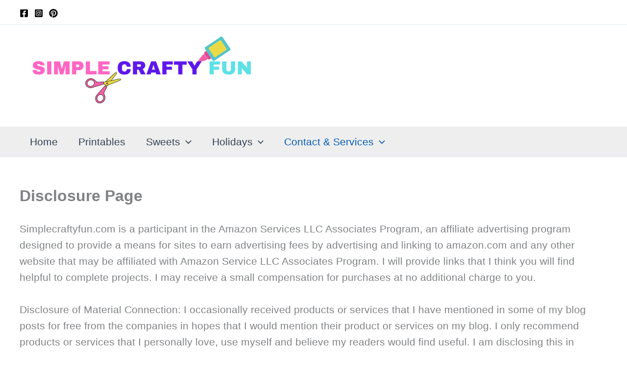

--- FILE ---
content_type: text/css; charset: UTF-8;charset=UTF-8
request_url: https://simplecraftyfun.com/wp-admin/admin-ajax.php?action=easy-facebook-likebox-customizer-style&ver=6.7.2
body_size: 553
content:

.efbl_feed_wraper.efbl_skin_8118 .efbl-grid-skin .efbl-row.e-outer {
	grid-template-columns: repeat(auto-fill, minmax(33.33%, 1fr));
}

		
.efbl_feed_wraper.efbl_skin_8118 .efbl_feeds_holder.efbl_feeds_carousel .owl-nav {
	display: flex;
}

.efbl_feed_wraper.efbl_skin_8118 .efbl_feeds_holder.efbl_feeds_carousel .owl-dots {
	display: block;
}

		
		
		
		
		
.efbl_feed_wraper.efbl_skin_8118 .efbl_header .efbl_header_inner_wrap .efbl_header_content .efbl_header_meta .efbl_header_title {
		}

.efbl_feed_wraper.efbl_skin_8118 .efbl_header .efbl_header_inner_wrap .efbl_header_img img {
	border-radius: 0;
}

.efbl_feed_wraper.efbl_skin_8118 .efbl_header .efbl_header_inner_wrap .efbl_header_content .efbl_header_meta .efbl_cat,
.efbl_feed_wraper.efbl_skin_8118 .efbl_header .efbl_header_inner_wrap .efbl_header_content .efbl_header_meta .efbl_followers {
		}

.efbl_feed_wraper.efbl_skin_8118 .efbl_header .efbl_header_inner_wrap .efbl_header_content .efbl_bio {
		}

		
		.efbl_feed_popup_container .efbl-post-detail.efbl-popup-skin-8118 .efbl-d-columns-wrapper {
		}

.efbl_feed_popup_container .efbl-post-detail.efbl-popup-skin-8118 .efbl-d-columns-wrapper, .efbl_feed_popup_container .efbl-post-detail.efbl-popup-skin-8118 .efbl-d-columns-wrapper .efbl-caption .efbl-feed-description, .efbl_feed_popup_container .efbl-post-detail.efbl-popup-skin-8118 a, .efbl_feed_popup_container .efbl-post-detail.efbl-popup-skin-8118 span {
	
		
}

.efbl_feed_popup_container .efbl-post-detail.efbl-popup-skin-8118 .efbl-d-columns-wrapper .efbl-post-header {

					display: flex;

			
}

.efbl_feed_popup_container .efbl-post-detail.efbl-popup-skin-8118 .efbl-d-columns-wrapper .efbl-post-header .efbl-profile-image {

					display: block;

			
}

.efbl_feed_popup_container .efbl-post-detail.efbl-popup-skin-8118 .efbl-d-columns-wrapper .efbl-post-header h2 {

		
}

.efbl_feed_popup_container .efbl-post-detail.efbl-popup-skin-8118 .efbl-d-columns-wrapper .efbl-post-header span {

		
}

.efbl_feed_popup_container .efbl-post-detail.efbl-popup-skin-8118 .efbl-feed-description, .efbl_feed_popup_container .efbl-post-detail.efbl-popup-skin-8118 .efbl_link_text {

					display: block;

			
}

.efbl_feed_popup_container .efbl-post-detail.efbl-popup-skin-8118 .efbl-d-columns-wrapper .efbl-reactions-box {

					display: flex;

							
}

.efbl_feed_popup_container .efbl-post-detail.efbl-popup-skin-8118 .efbl-d-columns-wrapper .efbl-reactions-box .efbl-reactions span {

		
}


.efbl_feed_popup_container .efbl-post-detail.efbl-popup-skin-8118 .efbl-d-columns-wrapper .efbl-reactions-box .efbl-reactions .efbl_popup_likes_main {

					display: flex;

			
}

.efbl_feed_popup_container .efbl-post-detail.efbl-popup-skin-8118 .efbl-d-columns-wrapper .efbl-reactions-box .efbl-reactions .efbl-popup-comments-icon-wrapper {

					display: flex;

			
}

.efbl_feed_popup_container .efbl-post-detail.efbl-popup-skin-8118 .efbl-commnets, .efbl_feed_popup_container .efbl-post-detail.efbl-popup-skin-8118 .efbl-comments-list {

					display: block;

			
}

.efbl_feed_popup_container .efbl-post-detail.efbl-popup-skin-8118 .efbl-action-btn {

					display: block;

			
}

.efbl_feed_popup_container .efbl-post-detail.efbl-popup-skin-8118 .efbl-d-columns-wrapper .efbl-comments-list .efbl-comment-wrap {

		
}
		
.efbl_feed_wraper.efbl_skin_8127 .efbl-grid-skin .efbl-row.e-outer {
	grid-template-columns: repeat(auto-fill, minmax(33.33%, 1fr));
}

		
.efbl_feed_wraper.efbl_skin_8127 .efbl_feeds_holder.efbl_feeds_carousel .owl-nav {
	display: flex;
}

.efbl_feed_wraper.efbl_skin_8127 .efbl_feeds_holder.efbl_feeds_carousel .owl-dots {
	display: block;
}

		
		
		
		
		
.efbl_feed_wraper.efbl_skin_8127 .efbl_header .efbl_header_inner_wrap .efbl_header_content .efbl_header_meta .efbl_header_title {
		}

.efbl_feed_wraper.efbl_skin_8127 .efbl_header .efbl_header_inner_wrap .efbl_header_img img {
	border-radius: 0;
}

.efbl_feed_wraper.efbl_skin_8127 .efbl_header .efbl_header_inner_wrap .efbl_header_content .efbl_header_meta .efbl_cat,
.efbl_feed_wraper.efbl_skin_8127 .efbl_header .efbl_header_inner_wrap .efbl_header_content .efbl_header_meta .efbl_followers {
		}

.efbl_feed_wraper.efbl_skin_8127 .efbl_header .efbl_header_inner_wrap .efbl_header_content .efbl_bio {
		}

		
		.efbl_feed_popup_container .efbl-post-detail.efbl-popup-skin-8127 .efbl-d-columns-wrapper {
		}

.efbl_feed_popup_container .efbl-post-detail.efbl-popup-skin-8127 .efbl-d-columns-wrapper, .efbl_feed_popup_container .efbl-post-detail.efbl-popup-skin-8127 .efbl-d-columns-wrapper .efbl-caption .efbl-feed-description, .efbl_feed_popup_container .efbl-post-detail.efbl-popup-skin-8127 a, .efbl_feed_popup_container .efbl-post-detail.efbl-popup-skin-8127 span {
	
		
}

.efbl_feed_popup_container .efbl-post-detail.efbl-popup-skin-8127 .efbl-d-columns-wrapper .efbl-post-header {

					display: flex;

			
}

.efbl_feed_popup_container .efbl-post-detail.efbl-popup-skin-8127 .efbl-d-columns-wrapper .efbl-post-header .efbl-profile-image {

					display: block;

			
}

.efbl_feed_popup_container .efbl-post-detail.efbl-popup-skin-8127 .efbl-d-columns-wrapper .efbl-post-header h2 {

		
}

.efbl_feed_popup_container .efbl-post-detail.efbl-popup-skin-8127 .efbl-d-columns-wrapper .efbl-post-header span {

		
}

.efbl_feed_popup_container .efbl-post-detail.efbl-popup-skin-8127 .efbl-feed-description, .efbl_feed_popup_container .efbl-post-detail.efbl-popup-skin-8127 .efbl_link_text {

					display: block;

			
}

.efbl_feed_popup_container .efbl-post-detail.efbl-popup-skin-8127 .efbl-d-columns-wrapper .efbl-reactions-box {

					display: flex;

							
}

.efbl_feed_popup_container .efbl-post-detail.efbl-popup-skin-8127 .efbl-d-columns-wrapper .efbl-reactions-box .efbl-reactions span {

		
}


.efbl_feed_popup_container .efbl-post-detail.efbl-popup-skin-8127 .efbl-d-columns-wrapper .efbl-reactions-box .efbl-reactions .efbl_popup_likes_main {

					display: flex;

			
}

.efbl_feed_popup_container .efbl-post-detail.efbl-popup-skin-8127 .efbl-d-columns-wrapper .efbl-reactions-box .efbl-reactions .efbl-popup-comments-icon-wrapper {

					display: flex;

			
}

.efbl_feed_popup_container .efbl-post-detail.efbl-popup-skin-8127 .efbl-commnets, .efbl_feed_popup_container .efbl-post-detail.efbl-popup-skin-8127 .efbl-comments-list {

					display: block;

			
}

.efbl_feed_popup_container .efbl-post-detail.efbl-popup-skin-8127 .efbl-action-btn {

					display: block;

			
}

.efbl_feed_popup_container .efbl-post-detail.efbl-popup-skin-8127 .efbl-d-columns-wrapper .efbl-comments-list .efbl-comment-wrap {

		
}
		
.efbl_feed_wraper.efbl_skin_9715 .efbl-grid-skin .efbl-row.e-outer {
	grid-template-columns: repeat(auto-fill, minmax(33.33%, 1fr));
}

		
.efbl_feed_wraper.efbl_skin_9715 .efbl_feeds_holder.efbl_feeds_carousel .owl-nav {
	display: flex;
}

.efbl_feed_wraper.efbl_skin_9715 .efbl_feeds_holder.efbl_feeds_carousel .owl-dots {
	display: block;
}

		
		
		
		
		
.efbl_feed_wraper.efbl_skin_9715 .efbl_header .efbl_header_inner_wrap .efbl_header_content .efbl_header_meta .efbl_header_title {
		}

.efbl_feed_wraper.efbl_skin_9715 .efbl_header .efbl_header_inner_wrap .efbl_header_img img {
	border-radius: 0;
}

.efbl_feed_wraper.efbl_skin_9715 .efbl_header .efbl_header_inner_wrap .efbl_header_content .efbl_header_meta .efbl_cat,
.efbl_feed_wraper.efbl_skin_9715 .efbl_header .efbl_header_inner_wrap .efbl_header_content .efbl_header_meta .efbl_followers {
		}

.efbl_feed_wraper.efbl_skin_9715 .efbl_header .efbl_header_inner_wrap .efbl_header_content .efbl_bio {
		}

		
		.efbl_feed_popup_container .efbl-post-detail.efbl-popup-skin-9715 .efbl-d-columns-wrapper {
		}

.efbl_feed_popup_container .efbl-post-detail.efbl-popup-skin-9715 .efbl-d-columns-wrapper, .efbl_feed_popup_container .efbl-post-detail.efbl-popup-skin-9715 .efbl-d-columns-wrapper .efbl-caption .efbl-feed-description, .efbl_feed_popup_container .efbl-post-detail.efbl-popup-skin-9715 a, .efbl_feed_popup_container .efbl-post-detail.efbl-popup-skin-9715 span {
	
		
}

.efbl_feed_popup_container .efbl-post-detail.efbl-popup-skin-9715 .efbl-d-columns-wrapper .efbl-post-header {

					display: flex;

			
}

.efbl_feed_popup_container .efbl-post-detail.efbl-popup-skin-9715 .efbl-d-columns-wrapper .efbl-post-header .efbl-profile-image {

					display: block;

			
}

.efbl_feed_popup_container .efbl-post-detail.efbl-popup-skin-9715 .efbl-d-columns-wrapper .efbl-post-header h2 {

		
}

.efbl_feed_popup_container .efbl-post-detail.efbl-popup-skin-9715 .efbl-d-columns-wrapper .efbl-post-header span {

		
}

.efbl_feed_popup_container .efbl-post-detail.efbl-popup-skin-9715 .efbl-feed-description, .efbl_feed_popup_container .efbl-post-detail.efbl-popup-skin-9715 .efbl_link_text {

					display: block;

			
}

.efbl_feed_popup_container .efbl-post-detail.efbl-popup-skin-9715 .efbl-d-columns-wrapper .efbl-reactions-box {

					display: flex;

							
}

.efbl_feed_popup_container .efbl-post-detail.efbl-popup-skin-9715 .efbl-d-columns-wrapper .efbl-reactions-box .efbl-reactions span {

		
}


.efbl_feed_popup_container .efbl-post-detail.efbl-popup-skin-9715 .efbl-d-columns-wrapper .efbl-reactions-box .efbl-reactions .efbl_popup_likes_main {

					display: flex;

			
}

.efbl_feed_popup_container .efbl-post-detail.efbl-popup-skin-9715 .efbl-d-columns-wrapper .efbl-reactions-box .efbl-reactions .efbl-popup-comments-icon-wrapper {

					display: flex;

			
}

.efbl_feed_popup_container .efbl-post-detail.efbl-popup-skin-9715 .efbl-commnets, .efbl_feed_popup_container .efbl-post-detail.efbl-popup-skin-9715 .efbl-comments-list {

					display: block;

			
}

.efbl_feed_popup_container .efbl-post-detail.efbl-popup-skin-9715 .efbl-action-btn {

					display: block;

			
}

.efbl_feed_popup_container .efbl-post-detail.efbl-popup-skin-9715 .efbl-d-columns-wrapper .efbl-comments-list .efbl-comment-wrap {

		
}
		

--- FILE ---
content_type: text/plain
request_url: https://www.google-analytics.com/j/collect?v=1&_v=j102&a=929112072&t=pageview&_s=1&dl=https%3A%2F%2Fsimplecraftyfun.com%2Fdisclosure-page%2F&ul=en-us%40posix&dt=Disclosure%20Page%20-%7C%23%7C&sr=1280x720&vp=1280x720&_u=YCDAgEABCAAAACACI~&jid=1362826326&gjid=2023086068&cid=1698191260.1769066921&tid=UA-78361331-40&_gid=80635391.1769066924&_slc=1&z=202954760
body_size: -569
content:
2,cG-DFQ0SL1L27